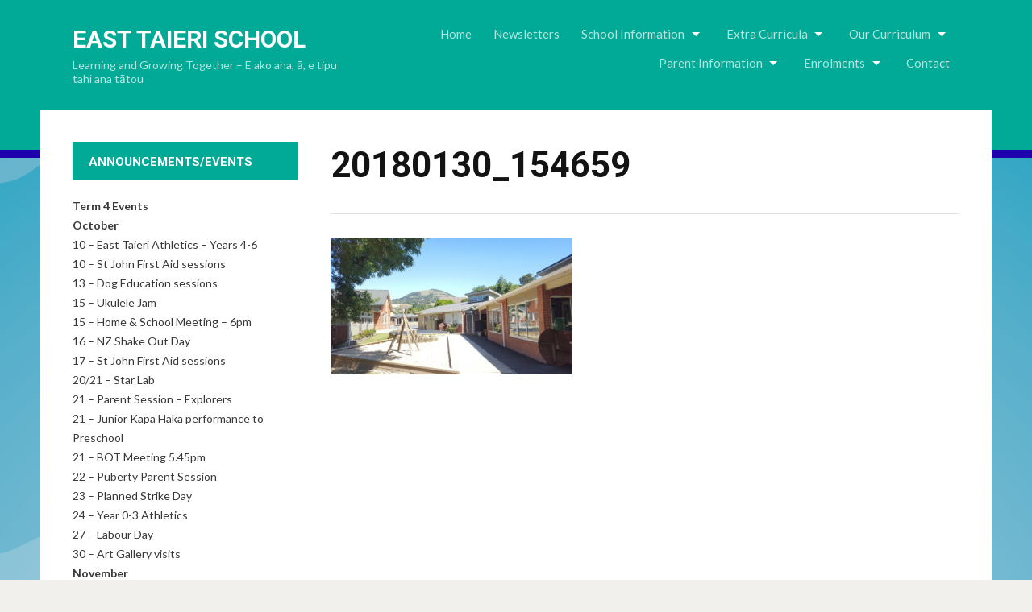

--- FILE ---
content_type: text/html; charset=UTF-8
request_url: https://easttaieri.school.nz/home/20180130_154659/
body_size: 6899
content:
<!DOCTYPE html>
<html lang="en-US">
<head>
<meta charset="UTF-8">
<meta http-equiv="X-UA-Compatible" content="IE=edge" />
<meta name="viewport" content="width=device-width, initial-scale=1">
<link rel="profile" href="http://gmpg.org/xfn/11">

<title>20180130_154659 &#8211; East Taieri School</title>
<meta name='robots' content='max-image-preview:large' />
<link rel='dns-prefetch' href='//fonts.googleapis.com' />
<link rel='dns-prefetch' href='//s.w.org' />
<link rel="alternate" type="application/rss+xml" title="East Taieri School &raquo; Feed" href="https://easttaieri.school.nz/feed/" />
<link rel="alternate" type="application/rss+xml" title="East Taieri School &raquo; Comments Feed" href="https://easttaieri.school.nz/comments/feed/" />
		<script type="text/javascript">
			window._wpemojiSettings = {"baseUrl":"https:\/\/s.w.org\/images\/core\/emoji\/13.0.1\/72x72\/","ext":".png","svgUrl":"https:\/\/s.w.org\/images\/core\/emoji\/13.0.1\/svg\/","svgExt":".svg","source":{"concatemoji":"https:\/\/easttaieri.school.nz\/wp-includes\/js\/wp-emoji-release.min.js?ver=5.7.14"}};
			!function(e,a,t){var n,r,o,i=a.createElement("canvas"),p=i.getContext&&i.getContext("2d");function s(e,t){var a=String.fromCharCode;p.clearRect(0,0,i.width,i.height),p.fillText(a.apply(this,e),0,0);e=i.toDataURL();return p.clearRect(0,0,i.width,i.height),p.fillText(a.apply(this,t),0,0),e===i.toDataURL()}function c(e){var t=a.createElement("script");t.src=e,t.defer=t.type="text/javascript",a.getElementsByTagName("head")[0].appendChild(t)}for(o=Array("flag","emoji"),t.supports={everything:!0,everythingExceptFlag:!0},r=0;r<o.length;r++)t.supports[o[r]]=function(e){if(!p||!p.fillText)return!1;switch(p.textBaseline="top",p.font="600 32px Arial",e){case"flag":return s([127987,65039,8205,9895,65039],[127987,65039,8203,9895,65039])?!1:!s([55356,56826,55356,56819],[55356,56826,8203,55356,56819])&&!s([55356,57332,56128,56423,56128,56418,56128,56421,56128,56430,56128,56423,56128,56447],[55356,57332,8203,56128,56423,8203,56128,56418,8203,56128,56421,8203,56128,56430,8203,56128,56423,8203,56128,56447]);case"emoji":return!s([55357,56424,8205,55356,57212],[55357,56424,8203,55356,57212])}return!1}(o[r]),t.supports.everything=t.supports.everything&&t.supports[o[r]],"flag"!==o[r]&&(t.supports.everythingExceptFlag=t.supports.everythingExceptFlag&&t.supports[o[r]]);t.supports.everythingExceptFlag=t.supports.everythingExceptFlag&&!t.supports.flag,t.DOMReady=!1,t.readyCallback=function(){t.DOMReady=!0},t.supports.everything||(n=function(){t.readyCallback()},a.addEventListener?(a.addEventListener("DOMContentLoaded",n,!1),e.addEventListener("load",n,!1)):(e.attachEvent("onload",n),a.attachEvent("onreadystatechange",function(){"complete"===a.readyState&&t.readyCallback()})),(n=t.source||{}).concatemoji?c(n.concatemoji):n.wpemoji&&n.twemoji&&(c(n.twemoji),c(n.wpemoji)))}(window,document,window._wpemojiSettings);
		</script>
		<style type="text/css">
img.wp-smiley,
img.emoji {
	display: inline !important;
	border: none !important;
	box-shadow: none !important;
	height: 1em !important;
	width: 1em !important;
	margin: 0 .07em !important;
	vertical-align: -0.1em !important;
	background: none !important;
	padding: 0 !important;
}
</style>
	<link rel='stylesheet' id='wp-block-library-css'  href='https://easttaieri.school.nz/wp-includes/css/dist/block-library/style.min.css?ver=5.7.14' type='text/css' media='all' />
<link rel='stylesheet' id='contact-form-7-css'  href='https://easttaieri.school.nz/wp-content/plugins/contact-form-7/includes/css/styles.css?ver=5.4.1' type='text/css' media='all' />
<link rel='stylesheet' id='edupress-style-css'  href='https://easttaieri.school.nz/wp-content/themes/edupress/style.css?ver=5.7.14' type='text/css' media='all' />
<style id='edupress-style-inline-css' type='text/css'>

		/* Custom Header Background Color */
		.site-header {
			background-color: #00aa96;
		}
	

		/* Custom Footer Border Color */
		.site-header {
			border-color: #1f00ad;
		}
	

		/* Custom Widget Title Background Color */
		#site-main .widget-title, 
		.comments-area .comments-title {
			background-color: #00aa96;
		}
	

		/* Custom Menu Widget Title Background Color */
		#site-aside .widget_nav_menu .widget-title {
			background-color: #00aa96;
		}
	
</style>
<link rel='stylesheet' id='edupress-webfonts-css'  href='//fonts.googleapis.com/css?family=Lato%3A400%2C400i%2C700%2C700i%7CRoboto%3A400%2C700&#038;subset=latin%2Clatin-ext' type='text/css' media='all' />
<script type='text/javascript' src='https://easttaieri.school.nz/wp-includes/js/jquery/jquery.min.js?ver=3.5.1' id='jquery-core-js'></script>
<script type='text/javascript' src='https://easttaieri.school.nz/wp-includes/js/jquery/jquery-migrate.min.js?ver=3.3.2' id='jquery-migrate-js'></script>
<script type='text/javascript' src='https://easttaieri.school.nz/wp-content/themes/edupress/js/jquery.slicknav.min.js' id='jquery-slicknav-js'></script>
<script type='text/javascript' src='https://easttaieri.school.nz/wp-content/themes/edupress/js/superfish.min.js' id='jquery-superfish-js'></script>
<script type='text/javascript' src='https://easttaieri.school.nz/wp-content/themes/edupress/js/jquery.flexslider.js' id='jquery-flexslider-js'></script>
<link rel="https://api.w.org/" href="https://easttaieri.school.nz/wp-json/" /><link rel="alternate" type="application/json" href="https://easttaieri.school.nz/wp-json/wp/v2/media/2327" /><link rel="EditURI" type="application/rsd+xml" title="RSD" href="https://easttaieri.school.nz/xmlrpc.php?rsd" />
<link rel="wlwmanifest" type="application/wlwmanifest+xml" href="https://easttaieri.school.nz/wp-includes/wlwmanifest.xml" /> 
<meta name="generator" content="WordPress 5.7.14" />
<link rel='shortlink' href='https://easttaieri.school.nz/?p=2327' />
<link rel="alternate" type="application/json+oembed" href="https://easttaieri.school.nz/wp-json/oembed/1.0/embed?url=https%3A%2F%2Feasttaieri.school.nz%2Fhome%2F20180130_154659%2F" />
<link rel="alternate" type="text/xml+oembed" href="https://easttaieri.school.nz/wp-json/oembed/1.0/embed?url=https%3A%2F%2Feasttaieri.school.nz%2Fhome%2F20180130_154659%2F&#038;format=xml" />
<style type="text/css" id="custom-background-css">
body.custom-background { background-image: url("https://easttaieri.school.nz/wp-content/uploads/2011/08/EastTaieri_School_Vision_Illustration_f2.jpg"); background-position: left top; background-size: cover; background-repeat: no-repeat; background-attachment: fixed; }
</style>
	<link rel="icon" href="https://easttaieri.school.nz/wp-content/uploads/2011/08/cropped-School-Logo-2-32x32.jpg" sizes="32x32" />
<link rel="icon" href="https://easttaieri.school.nz/wp-content/uploads/2011/08/cropped-School-Logo-2-192x192.jpg" sizes="192x192" />
<link rel="apple-touch-icon" href="https://easttaieri.school.nz/wp-content/uploads/2011/08/cropped-School-Logo-2-180x180.jpg" />
<meta name="msapplication-TileImage" content="https://easttaieri.school.nz/wp-content/uploads/2011/08/cropped-School-Logo-2-270x270.jpg" />
</head>

<body class="attachment attachment-template-default attachmentid-2327 attachment-jpeg custom-background comments-closed page-header-default page-sidebar-left">


<div id="container">

	<a class="skip-link screen-reader-text" href="#site-main">Skip to content</a>
	<header class="site-header clearfix" role="banner">
	
		<div class="wrapper wrapper-header clearfix">

			<div id="site-header-main">
			
				<div class="site-branding clearfix">
										<p class="site-title"><a href="https://easttaieri.school.nz/" rel="home">East Taieri School</a></p>
					<p class="site-description">Learning and Growing Together &#8211; E ako ana, ā, e tipu tahi ana tātou</p>
									</div><!-- .site-branding -->
	
			</div><!-- #site-header-main --><!-- ws fix

	        	        --><div id="site-header-navigation">
	
		        <div class="navbar-header">

					<div id="menu-main-slick" class="menu-header-container"><ul id="menu-slide-in" class="menu"><li id="menu-item-1952" class="menu-item menu-item-type-post_type menu-item-object-page menu-item-home menu-item-1952"><a href="https://easttaieri.school.nz/">Home</a></li>
<li id="menu-item-1970" class="menu-item menu-item-type-post_type menu-item-object-page menu-item-1970"><a href="https://easttaieri.school.nz/blog/newsletters/">Newsletters</a></li>
<li id="menu-item-1953" class="menu-item menu-item-type-post_type menu-item-object-page menu-item-has-children menu-item-1953"><a href="https://easttaieri.school.nz/schoolinformation/">School Information</a>
<ul class="sub-menu">
	<li id="menu-item-2221" class="menu-item menu-item-type-post_type menu-item-object-page menu-item-2221"><a href="https://easttaieri.school.nz/schoolinformation/about-us-and-history/">About Us and History</a></li>
	<li id="menu-item-2380" class="menu-item menu-item-type-post_type menu-item-object-page menu-item-2380"><a href="https://easttaieri.school.nz/schoolinformation/our-school/">Our School</a></li>
	<li id="menu-item-2092" class="menu-item menu-item-type-post_type menu-item-object-page menu-item-2092"><a href="https://easttaieri.school.nz/schoolinformation/vision-values-learnerqualities/">Vision, Values and Learner Qualities</a></li>
	<li id="menu-item-1954" class="menu-item menu-item-type-post_type menu-item-object-page menu-item-1954"><a href="https://easttaieri.school.nz/schoolinformation/staff/">Staff</a></li>
	<li id="menu-item-1956" class="menu-item menu-item-type-post_type menu-item-object-page menu-item-1956"><a href="https://easttaieri.school.nz/schoolinformation/location/">Location</a></li>
	<li id="menu-item-2573" class="menu-item menu-item-type-post_type menu-item-object-page menu-item-2573"><a href="https://easttaieri.school.nz/annual-financial-report/">Annual Implementation Plan &#038; Financial Reports</a></li>
	<li id="menu-item-1974" class="menu-item menu-item-type-post_type menu-item-object-page menu-item-1974"><a href="https://easttaieri.school.nz/schoolinformation/board-of-trustees/">Board of Trustees</a></li>
	<li id="menu-item-1976" class="menu-item menu-item-type-post_type menu-item-object-page menu-item-1976"><a href="https://easttaieri.school.nz/schoolinformation/home-and-school/">Home and School</a></li>
	<li id="menu-item-2412" class="menu-item menu-item-type-post_type menu-item-object-page menu-item-2412"><a href="https://easttaieri.school.nz/schoolinformation/ero-reports/">ERO Reports</a></li>
	<li id="menu-item-2454" class="menu-item menu-item-type-post_type menu-item-object-page menu-item-2454"><a href="https://easttaieri.school.nz/school-charter/">School Charter</a></li>
	<li id="menu-item-1967" class="menu-item menu-item-type-post_type menu-item-object-page menu-item-1967"><a href="https://easttaieri.school.nz/parent-information/zoning/">Zone</a></li>
</ul>
</li>
<li id="menu-item-3163" class="menu-item menu-item-type-post_type menu-item-object-page menu-item-has-children menu-item-3163"><a href="https://easttaieri.school.nz/extra-curricula/">Extra Curricula</a>
<ul class="sub-menu">
	<li id="menu-item-3280" class="menu-item menu-item-type-post_type menu-item-object-page menu-item-3280"><a href="https://easttaieri.school.nz/school-library/">School Library</a></li>
	<li id="menu-item-1968" class="menu-item menu-item-type-post_type menu-item-object-page menu-item-1968"><a href="https://easttaieri.school.nz/learning/gifted-and-talented/">Kiwiana (Gifted and Talented Programme)</a></li>
	<li id="menu-item-2275" class="menu-item menu-item-type-post_type menu-item-object-page menu-item-2275"><a href="https://easttaieri.school.nz/learning/enviroschools/">Enviroschools</a></li>
	<li id="menu-item-1958" class="menu-item menu-item-type-post_type menu-item-object-page menu-item-1958"><a href="https://easttaieri.school.nz/learning/discovery-time/">Discovery Time &#8211; Middle and Seniors</a></li>
	<li id="menu-item-3168" class="menu-item menu-item-type-post_type menu-item-object-page menu-item-3168"><a href="https://easttaieri.school.nz/funky-friday-juniors/">Funky Friday – Juniors</a></li>
	<li id="menu-item-2031" class="menu-item menu-item-type-post_type menu-item-object-page menu-item-2031"><a href="https://easttaieri.school.nz/learning/stars-on-stage/">Stars on Stage</a></li>
	<li id="menu-item-3773" class="menu-item menu-item-type-post_type menu-item-object-page menu-item-3773"><a href="https://easttaieri.school.nz/world-of-wearable-arts-2024/">World of Wearable Arts 2024</a></li>
</ul>
</li>
<li id="menu-item-1957" class="menu-item menu-item-type-post_type menu-item-object-page menu-item-has-children menu-item-1957"><a href="https://easttaieri.school.nz/learning/">Our Curriculum</a>
<ul class="sub-menu">
	<li id="menu-item-2947" class="menu-item menu-item-type-post_type menu-item-object-page menu-item-has-children menu-item-2947"><a href="https://easttaieri.school.nz/kia-kaha-te-reo-maori/">Kia Kaha Te Reo Māori</a>
	<ul class="sub-menu">
		<li id="menu-item-1962" class="menu-item menu-item-type-post_type menu-item-object-page menu-item-1962"><a href="https://easttaieri.school.nz/learning/kapa-haka/">Kapa Haka</a></li>
		<li id="menu-item-3205" class="menu-item menu-item-type-post_type menu-item-object-page menu-item-3205"><a href="https://easttaieri.school.nz/te-wairua-o-opotea-the-spirit-of-opotea/">Te Wairua</a></li>
	</ul>
</li>
	<li id="menu-item-2951" class="menu-item menu-item-type-post_type menu-item-object-page menu-item-2951"><a href="https://easttaieri.school.nz/dmic-developing-mathematical-inquiry-communities/">Mathematics</a></li>
	<li id="menu-item-3176" class="menu-item menu-item-type-post_type menu-item-object-page menu-item-has-children menu-item-3176"><a href="https://easttaieri.school.nz/literacy/">Literacy</a>
	<ul class="sub-menu">
		<li id="menu-item-3190" class="menu-item menu-item-type-post_type menu-item-object-page menu-item-3190"><a href="https://easttaieri.school.nz/bsla-better-start-literacy-approach/">BSLA (Better Start Literacy Approach)</a></li>
		<li id="menu-item-3197" class="menu-item menu-item-type-post_type menu-item-object-page menu-item-3197"><a href="https://easttaieri.school.nz/oral-language/">Oral Language</a></li>
	</ul>
</li>
	<li id="menu-item-3184" class="menu-item menu-item-type-post_type menu-item-object-page menu-item-3184"><a href="https://easttaieri.school.nz/inquiry/">Inquiry</a></li>
</ul>
</li>
<li id="menu-item-2239" class="menu-item menu-item-type-post_type menu-item-object-page menu-item-has-children menu-item-2239"><a href="https://easttaieri.school.nz/parent-information/">Parent Information</a>
<ul class="sub-menu">
	<li id="menu-item-3286" class="menu-item menu-item-type-post_type menu-item-object-page menu-item-3286"><a href="https://easttaieri.school.nz/hero/">HERO</a></li>
	<li id="menu-item-4130" class="menu-item menu-item-type-post_type menu-item-object-page menu-item-4130"><a href="https://easttaieri.school.nz/policies-procedures/">Policies &#038; Procedures</a></li>
	<li id="menu-item-3265" class="menu-item menu-item-type-post_type menu-item-object-page menu-item-3265"><a href="https://easttaieri.school.nz/anxiety/">Anxiety</a></li>
	<li id="menu-item-1977" class="menu-item menu-item-type-post_type menu-item-object-page menu-item-1977"><a href="https://easttaieri.school.nz/parent-information/sports-information/">Sports Information</a></li>
	<li id="menu-item-2560" class="menu-item menu-item-type-post_type menu-item-object-page menu-item-2560"><a href="https://easttaieri.school.nz/parent-information-presentations/">Parent Information Presentations</a></li>
	<li id="menu-item-2516" class="menu-item menu-item-type-post_type menu-item-object-page menu-item-2516"><a href="https://easttaieri.school.nz/parent-information/communication-with-whanau/">Communication with Whanau</a></li>
	<li id="menu-item-2077" class="menu-item menu-item-type-post_type menu-item-object-page menu-item-2077"><a href="https://easttaieri.school.nz/parent-information/term-dates/">Term Dates</a></li>
	<li id="menu-item-1975" class="menu-item menu-item-type-post_type menu-item-object-page menu-item-1975"><a href="https://easttaieri.school.nz/parent-information/before-after-school-care/">Kelly Club-Before &#038; After School Care</a></li>
	<li id="menu-item-1965" class="menu-item menu-item-type-post_type menu-item-object-page menu-item-1965"><a href="https://easttaieri.school.nz/parent-information/school-uniform/">School Uniform and 2nd Hand Uniform Shop</a></li>
	<li id="menu-item-1973" class="menu-item menu-item-type-post_type menu-item-object-page menu-item-1973"><a href="https://easttaieri.school.nz/blog/general/">General</a></li>
	<li id="menu-item-1964" class="menu-item menu-item-type-post_type menu-item-object-page menu-item-1964"><a href="https://easttaieri.school.nz/parent-information/school-travel-plan/">School Travel Plan</a></li>
</ul>
</li>
<li id="menu-item-1972" class="menu-item menu-item-type-post_type menu-item-object-page menu-item-has-children menu-item-1972"><a href="https://easttaieri.school.nz/blog/enrolments/">Enrolments</a>
<ul class="sub-menu">
	<li id="menu-item-3242" class="menu-item menu-item-type-post_type menu-item-object-page menu-item-3242"><a href="https://easttaieri.school.nz/enrolling-your-children/">Enrolling Your Children</a></li>
	<li id="menu-item-3614" class="menu-item menu-item-type-post_type menu-item-object-page menu-item-has-children menu-item-3614"><a href="https://easttaieri.school.nz/blog/enrolments/starting-school-at-east-taieri/">Starting School at East Taieri</a>
	<ul class="sub-menu">
		<li id="menu-item-3632" class="menu-item menu-item-type-post_type menu-item-object-page menu-item-3632"><a href="https://easttaieri.school.nz/junior-staff/">Junior Staff</a></li>
		<li id="menu-item-3637" class="menu-item menu-item-type-post_type menu-item-object-page menu-item-3637"><a href="https://easttaieri.school.nz/communication/">Communication</a></li>
		<li id="menu-item-3641" class="menu-item menu-item-type-post_type menu-item-object-page menu-item-3641"><a href="https://easttaieri.school.nz/explorers-school-visits/">Explorers / School Visits</a></li>
		<li id="menu-item-3645" class="menu-item menu-item-type-post_type menu-item-object-page menu-item-3645"><a href="https://easttaieri.school.nz/what-does-my-child-need/">What Does My Child Need?</a></li>
		<li id="menu-item-3649" class="menu-item menu-item-type-post_type menu-item-object-page menu-item-3649"><a href="https://easttaieri.school.nz/ready-for-school/">Ready for School</a></li>
		<li id="menu-item-3654" class="menu-item menu-item-type-post_type menu-item-object-page menu-item-3654"><a href="https://easttaieri.school.nz/supporting-children-with-their-learning/">Supporting Children with Their Learning</a></li>
		<li id="menu-item-3658" class="menu-item menu-item-type-post_type menu-item-object-page menu-item-3658"><a href="https://easttaieri.school.nz/funky-friday-d-i-p-time/">Funky Friday / D.I.P Time</a></li>
	</ul>
</li>
</ul>
</li>
<li id="menu-item-1980" class="menu-item menu-item-type-post_type menu-item-object-page menu-item-1980"><a href="https://easttaieri.school.nz/contact/">Contact</a></li>
</ul></div>
		        </div><!-- .navbar-header -->
		
				<nav id="menu-main" role="navigation">
					<ul id="menu-main-menu" class="navbar-nav dropdown sf-menu clearfix"><li class="menu-item menu-item-type-post_type menu-item-object-page menu-item-home menu-item-1952"><a href="https://easttaieri.school.nz/">Home</a></li>
<li class="menu-item menu-item-type-post_type menu-item-object-page menu-item-1970"><a href="https://easttaieri.school.nz/blog/newsletters/">Newsletters</a></li>
<li class="menu-item menu-item-type-post_type menu-item-object-page menu-item-has-children menu-item-1953"><a href="https://easttaieri.school.nz/schoolinformation/">School Information</a>
<ul class="sub-menu">
	<li class="menu-item menu-item-type-post_type menu-item-object-page menu-item-2221"><a href="https://easttaieri.school.nz/schoolinformation/about-us-and-history/">About Us and History</a></li>
	<li class="menu-item menu-item-type-post_type menu-item-object-page menu-item-2380"><a href="https://easttaieri.school.nz/schoolinformation/our-school/">Our School</a></li>
	<li class="menu-item menu-item-type-post_type menu-item-object-page menu-item-2092"><a href="https://easttaieri.school.nz/schoolinformation/vision-values-learnerqualities/">Vision, Values and Learner Qualities</a></li>
	<li class="menu-item menu-item-type-post_type menu-item-object-page menu-item-1954"><a href="https://easttaieri.school.nz/schoolinformation/staff/">Staff</a></li>
	<li class="menu-item menu-item-type-post_type menu-item-object-page menu-item-1956"><a href="https://easttaieri.school.nz/schoolinformation/location/">Location</a></li>
	<li class="menu-item menu-item-type-post_type menu-item-object-page menu-item-2573"><a href="https://easttaieri.school.nz/annual-financial-report/">Annual Implementation Plan &#038; Financial Reports</a></li>
	<li class="menu-item menu-item-type-post_type menu-item-object-page menu-item-1974"><a href="https://easttaieri.school.nz/schoolinformation/board-of-trustees/">Board of Trustees</a></li>
	<li class="menu-item menu-item-type-post_type menu-item-object-page menu-item-1976"><a href="https://easttaieri.school.nz/schoolinformation/home-and-school/">Home and School</a></li>
	<li class="menu-item menu-item-type-post_type menu-item-object-page menu-item-2412"><a href="https://easttaieri.school.nz/schoolinformation/ero-reports/">ERO Reports</a></li>
	<li class="menu-item menu-item-type-post_type menu-item-object-page menu-item-2454"><a href="https://easttaieri.school.nz/school-charter/">School Charter</a></li>
	<li class="menu-item menu-item-type-post_type menu-item-object-page menu-item-1967"><a href="https://easttaieri.school.nz/parent-information/zoning/">Zone</a></li>
</ul>
</li>
<li class="menu-item menu-item-type-post_type menu-item-object-page menu-item-has-children menu-item-3163"><a href="https://easttaieri.school.nz/extra-curricula/">Extra Curricula</a>
<ul class="sub-menu">
	<li class="menu-item menu-item-type-post_type menu-item-object-page menu-item-3280"><a href="https://easttaieri.school.nz/school-library/">School Library</a></li>
	<li class="menu-item menu-item-type-post_type menu-item-object-page menu-item-1968"><a href="https://easttaieri.school.nz/learning/gifted-and-talented/">Kiwiana (Gifted and Talented Programme)</a></li>
	<li class="menu-item menu-item-type-post_type menu-item-object-page menu-item-2275"><a href="https://easttaieri.school.nz/learning/enviroschools/">Enviroschools</a></li>
	<li class="menu-item menu-item-type-post_type menu-item-object-page menu-item-1958"><a href="https://easttaieri.school.nz/learning/discovery-time/">Discovery Time &#8211; Middle and Seniors</a></li>
	<li class="menu-item menu-item-type-post_type menu-item-object-page menu-item-3168"><a href="https://easttaieri.school.nz/funky-friday-juniors/">Funky Friday – Juniors</a></li>
	<li class="menu-item menu-item-type-post_type menu-item-object-page menu-item-2031"><a href="https://easttaieri.school.nz/learning/stars-on-stage/">Stars on Stage</a></li>
	<li class="menu-item menu-item-type-post_type menu-item-object-page menu-item-3773"><a href="https://easttaieri.school.nz/world-of-wearable-arts-2024/">World of Wearable Arts 2024</a></li>
</ul>
</li>
<li class="menu-item menu-item-type-post_type menu-item-object-page menu-item-has-children menu-item-1957"><a href="https://easttaieri.school.nz/learning/">Our Curriculum</a>
<ul class="sub-menu">
	<li class="menu-item menu-item-type-post_type menu-item-object-page menu-item-has-children menu-item-2947"><a href="https://easttaieri.school.nz/kia-kaha-te-reo-maori/">Kia Kaha Te Reo Māori</a>
	<ul class="sub-menu">
		<li class="menu-item menu-item-type-post_type menu-item-object-page menu-item-1962"><a href="https://easttaieri.school.nz/learning/kapa-haka/">Kapa Haka</a></li>
		<li class="menu-item menu-item-type-post_type menu-item-object-page menu-item-3205"><a href="https://easttaieri.school.nz/te-wairua-o-opotea-the-spirit-of-opotea/">Te Wairua</a></li>
	</ul>
</li>
	<li class="menu-item menu-item-type-post_type menu-item-object-page menu-item-2951"><a href="https://easttaieri.school.nz/dmic-developing-mathematical-inquiry-communities/">Mathematics</a></li>
	<li class="menu-item menu-item-type-post_type menu-item-object-page menu-item-has-children menu-item-3176"><a href="https://easttaieri.school.nz/literacy/">Literacy</a>
	<ul class="sub-menu">
		<li class="menu-item menu-item-type-post_type menu-item-object-page menu-item-3190"><a href="https://easttaieri.school.nz/bsla-better-start-literacy-approach/">BSLA (Better Start Literacy Approach)</a></li>
		<li class="menu-item menu-item-type-post_type menu-item-object-page menu-item-3197"><a href="https://easttaieri.school.nz/oral-language/">Oral Language</a></li>
	</ul>
</li>
	<li class="menu-item menu-item-type-post_type menu-item-object-page menu-item-3184"><a href="https://easttaieri.school.nz/inquiry/">Inquiry</a></li>
</ul>
</li>
<li class="menu-item menu-item-type-post_type menu-item-object-page menu-item-has-children menu-item-2239"><a href="https://easttaieri.school.nz/parent-information/">Parent Information</a>
<ul class="sub-menu">
	<li class="menu-item menu-item-type-post_type menu-item-object-page menu-item-3286"><a href="https://easttaieri.school.nz/hero/">HERO</a></li>
	<li class="menu-item menu-item-type-post_type menu-item-object-page menu-item-4130"><a href="https://easttaieri.school.nz/policies-procedures/">Policies &#038; Procedures</a></li>
	<li class="menu-item menu-item-type-post_type menu-item-object-page menu-item-3265"><a href="https://easttaieri.school.nz/anxiety/">Anxiety</a></li>
	<li class="menu-item menu-item-type-post_type menu-item-object-page menu-item-1977"><a href="https://easttaieri.school.nz/parent-information/sports-information/">Sports Information</a></li>
	<li class="menu-item menu-item-type-post_type menu-item-object-page menu-item-2560"><a href="https://easttaieri.school.nz/parent-information-presentations/">Parent Information Presentations</a></li>
	<li class="menu-item menu-item-type-post_type menu-item-object-page menu-item-2516"><a href="https://easttaieri.school.nz/parent-information/communication-with-whanau/">Communication with Whanau</a></li>
	<li class="menu-item menu-item-type-post_type menu-item-object-page menu-item-2077"><a href="https://easttaieri.school.nz/parent-information/term-dates/">Term Dates</a></li>
	<li class="menu-item menu-item-type-post_type menu-item-object-page menu-item-1975"><a href="https://easttaieri.school.nz/parent-information/before-after-school-care/">Kelly Club-Before &#038; After School Care</a></li>
	<li class="menu-item menu-item-type-post_type menu-item-object-page menu-item-1965"><a href="https://easttaieri.school.nz/parent-information/school-uniform/">School Uniform and 2nd Hand Uniform Shop</a></li>
	<li class="menu-item menu-item-type-post_type menu-item-object-page menu-item-1973"><a href="https://easttaieri.school.nz/blog/general/">General</a></li>
	<li class="menu-item menu-item-type-post_type menu-item-object-page menu-item-1964"><a href="https://easttaieri.school.nz/parent-information/school-travel-plan/">School Travel Plan</a></li>
</ul>
</li>
<li class="menu-item menu-item-type-post_type menu-item-object-page menu-item-has-children menu-item-1972"><a href="https://easttaieri.school.nz/blog/enrolments/">Enrolments</a>
<ul class="sub-menu">
	<li class="menu-item menu-item-type-post_type menu-item-object-page menu-item-3242"><a href="https://easttaieri.school.nz/enrolling-your-children/">Enrolling Your Children</a></li>
	<li class="menu-item menu-item-type-post_type menu-item-object-page menu-item-has-children menu-item-3614"><a href="https://easttaieri.school.nz/blog/enrolments/starting-school-at-east-taieri/">Starting School at East Taieri</a>
	<ul class="sub-menu">
		<li class="menu-item menu-item-type-post_type menu-item-object-page menu-item-3632"><a href="https://easttaieri.school.nz/junior-staff/">Junior Staff</a></li>
		<li class="menu-item menu-item-type-post_type menu-item-object-page menu-item-3637"><a href="https://easttaieri.school.nz/communication/">Communication</a></li>
		<li class="menu-item menu-item-type-post_type menu-item-object-page menu-item-3641"><a href="https://easttaieri.school.nz/explorers-school-visits/">Explorers / School Visits</a></li>
		<li class="menu-item menu-item-type-post_type menu-item-object-page menu-item-3645"><a href="https://easttaieri.school.nz/what-does-my-child-need/">What Does My Child Need?</a></li>
		<li class="menu-item menu-item-type-post_type menu-item-object-page menu-item-3649"><a href="https://easttaieri.school.nz/ready-for-school/">Ready for School</a></li>
		<li class="menu-item menu-item-type-post_type menu-item-object-page menu-item-3654"><a href="https://easttaieri.school.nz/supporting-children-with-their-learning/">Supporting Children with Their Learning</a></li>
		<li class="menu-item menu-item-type-post_type menu-item-object-page menu-item-3658"><a href="https://easttaieri.school.nz/funky-friday-d-i-p-time/">Funky Friday / D.I.P Time</a></li>
	</ul>
</li>
</ul>
</li>
<li class="menu-item menu-item-type-post_type menu-item-object-page menu-item-1980"><a href="https://easttaieri.school.nz/contact/">Contact</a></li>
</ul>				</nav><!-- #menu-main -->
			
			</div><!-- #site-header-navigation -->
						
		</div><!-- .wrapper .wrapper-header .clearfix -->

	</header><!-- .site-header -->
	<div id="site-main" class="content-home">

		<div class="wrapper wrapper-main clearfix">
		
			<div class="wrapper-frame clearfix">
			
				<main id="site-content" class="site-main" role="main">
				
										
					<div class="site-content-wrapper clearfix">
	
						
						
<article id="post-2327" class="post-2327 attachment type-attachment status-inherit hentry">

	<header class="ilovewp-page-intro ilovewp-page-inner">
		<h1 class="title-page">20180130_154659</h1>
	</header><!-- .ilovewp-page-intro -->

	<div class="post-single clearfix">

		<p class="attachment"><a href='https://easttaieri.school.nz/wp-content/uploads/2011/08/20180130_154659.jpg'><img width="300" height="169" src="https://easttaieri.school.nz/wp-content/uploads/2011/08/20180130_154659-300x169.jpg" class="attachment-medium size-medium" alt="" loading="lazy" srcset="https://easttaieri.school.nz/wp-content/uploads/2011/08/20180130_154659-300x169.jpg 300w, https://easttaieri.school.nz/wp-content/uploads/2011/08/20180130_154659-768x432.jpg 768w, https://easttaieri.school.nz/wp-content/uploads/2011/08/20180130_154659-1024x576.jpg 1024w" sizes="(max-width: 300px) 100vw, 300px" /></a></p>

		
	</div><!-- .post-single -->

</article><!-- #post-2327 -->						
												
					</div><!-- .site-content-wrapper .clearfix -->
					
									
				</main><!-- #site-content -->
				
				
<aside id="site-aside" role="complementary">

	<div class="site-aside-wrapper clearfix">
	
		<div id="text-10" class="widget widget_text"><p class="widget-title">ANNOUNCEMENTS/EVENTS</p>			<div class="textwidget"><p><strong>Term 4 Events</strong></p>
<p><strong>October</strong></p>
<p>10 &#8211; East Taieri Athletics &#8211; Years 4-6</p>
<p>10 &#8211; St John First Aid sessions</p>
<p>13 &#8211; Dog Education sessions</p>
<p>15 &#8211; Ukulele Jam</p>
<p>15 &#8211; Home &amp; School Meeting &#8211; 6pm</p>
<p>16 &#8211; NZ Shake Out Day</p>
<p>17 &#8211; St John First Aid sessions</p>
<p>20/21 &#8211; Star Lab</p>
<p>21 &#8211; Parent Session &#8211; Explorers</p>
<p>21 &#8211; Junior Kapa Haka performance to Preschool</p>
<p>21 &#8211; BOT Meeting 5.45pm</p>
<p>22 &#8211; Puberty Parent Session</p>
<p>23 &#8211; Planned Strike Day</p>
<p>24 &#8211; Year 0-3 Athletics</p>
<p>27 &#8211; Labour Day</p>
<p>30 &#8211; Art Gallery visits</p>
<p><strong>November</strong></p>
<p>5 &#8211; Science Roadshow</p>
<p>5 &#8211; Dunedin Symphony Orchestra Performance</p>
<p>11 &#8211; Otago Athletics</p>
<p>19 &#8211; Last Explorers&#8217; session</p>
<p>13 &#8211; Art Gallery Visit</p>
<p>14 &#8211; Art Gallery Visit</p>
<p>17 &#8211; Kiwi Golf sessions</p>
<p>18 &#8211; Kiwi Golf sessions</p>
<p>20- Art Gallery Visit</p>
<p>20 &#8211; Talent Quest auditions start</p>
<p>24 &#8211; Kiwi Golf sessions</p>
<p>26 &#8211; Whole School Tramp &#8211; Saddle Hill</p>
<p>28 &#8211; Orange Parade &#8211; for Year 6 Road Patrollers</p>
<p><strong>December</strong></p>
<p>3 &#8211; Year 6 Rafting</p>
<p>4 &#8211; Year 6 Leavers&#8217; evening</p>
<p>5 &#8211; Talent Quest 1pm</p>
<p>1 &#8211; 16 &#8211; Carol Service Practices</p>
<p>9 &#8211; Helpers&#8217; Morning Tea</p>
<p>12 &#8211; Reports open to parents</p>
<p>16 &#8211; Senior Carol Service &#8211; evening performance</p>
<p>17- Junior/Middle Carol Services</p>
<p>18 &#8211; Last Day of term &#8211; finish lunchtime</p>
</div>
		</div><div id="text-7" class="widget widget_text"><p class="widget-title">VISION</p>			<div class="textwidget"><p><span style="font-weight: 400;">At East Taieri School we Empower, Inspire and Care as we Learn and Grow Together.</span></p>
</div>
		</div><div id="nav_menu-7" class="widget widget_nav_menu"><p class="widget-title">SITE QUICK LINKS</p><div class="menu-quick-links-container"><ul id="menu-quick-links" class="menu"><li id="menu-item-2076" class="menu-item menu-item-type-post_type menu-item-object-page menu-item-2076"><a href="https://easttaieri.school.nz/parent-information/term-dates/">Term Dates</a></li>
<li id="menu-item-1930" class="menu-item menu-item-type-post_type menu-item-object-page menu-item-1930"><a href="https://easttaieri.school.nz/parent-information/zoning/">Zone</a></li>
<li id="menu-item-2233" class="menu-item menu-item-type-post_type menu-item-object-page menu-item-2233"><a href="https://easttaieri.school.nz/parent-information/">Parent Information</a></li>
<li id="menu-item-1940" class="menu-item menu-item-type-post_type menu-item-object-page menu-item-1940"><a href="https://easttaieri.school.nz/blog/enrolments/">Enrolments</a></li>
<li id="menu-item-2453" class="menu-item menu-item-type-post_type menu-item-object-page menu-item-2453"><a href="https://easttaieri.school.nz/school-charter/">School Charter</a></li>
<li id="menu-item-1943" class="menu-item menu-item-type-post_type menu-item-object-page menu-item-1943"><a href="https://easttaieri.school.nz/parent-information/before-after-school-care/">Kelly Club-Before &#038; After School Care</a></li>
<li id="menu-item-2572" class="menu-item menu-item-type-post_type menu-item-object-page menu-item-2572"><a href="https://easttaieri.school.nz/annual-financial-report/">Annual Implementation Plan &#038; Financial Reports</a></li>
<li id="menu-item-1928" class="menu-item menu-item-type-post_type menu-item-object-page menu-item-1928"><a href="https://easttaieri.school.nz/parent-information/school-uniform/">School Uniform and 2nd Hand Uniform Shop</a></li>
<li id="menu-item-1946" class="menu-item menu-item-type-post_type menu-item-object-page menu-item-1946"><a href="https://easttaieri.school.nz/parent-information/sports-information/">Sports Information</a></li>
<li id="menu-item-1951" class="menu-item menu-item-type-post_type menu-item-object-page menu-item-1951"><a href="https://easttaieri.school.nz/contact/">Contact</a></li>
<li id="menu-item-2946" class="menu-item menu-item-type-post_type menu-item-object-page menu-item-2946"><a href="https://easttaieri.school.nz/kia-kaha-te-reo-maori/">Kia Kaha Te Reo Māori</a></li>
<li id="menu-item-2950" class="menu-item menu-item-type-post_type menu-item-object-page menu-item-2950"><a href="https://easttaieri.school.nz/dmic-developing-mathematical-inquiry-communities/">Mathematics</a></li>
<li id="menu-item-3162" class="menu-item menu-item-type-post_type menu-item-object-page menu-item-3162"><a href="https://easttaieri.school.nz/extra-curricula/">Extra Curricula</a></li>
<li id="menu-item-3167" class="menu-item menu-item-type-post_type menu-item-object-page menu-item-3167"><a href="https://easttaieri.school.nz/funky-friday-juniors/">Funky Friday &#8211; Juniors</a></li>
<li id="menu-item-3175" class="menu-item menu-item-type-post_type menu-item-object-page menu-item-3175"><a href="https://easttaieri.school.nz/literacy/">Literacy</a></li>
<li id="menu-item-3183" class="menu-item menu-item-type-post_type menu-item-object-page menu-item-3183"><a href="https://easttaieri.school.nz/inquiry/">Inquiry</a></li>
<li id="menu-item-3189" class="menu-item menu-item-type-post_type menu-item-object-page menu-item-3189"><a href="https://easttaieri.school.nz/bsla-better-start-literacy-approach/">BSLA (Better Start Literacy Approach)</a></li>
<li id="menu-item-3196" class="menu-item menu-item-type-post_type menu-item-object-page menu-item-3196"><a href="https://easttaieri.school.nz/oral-language/">Oral Language</a></li>
<li id="menu-item-3631" class="menu-item menu-item-type-post_type menu-item-object-page menu-item-3631"><a href="https://easttaieri.school.nz/junior-staff/">Junior Staff</a></li>
<li id="menu-item-3204" class="menu-item menu-item-type-post_type menu-item-object-page menu-item-3204"><a href="https://easttaieri.school.nz/te-wairua-o-opotea-the-spirit-of-opotea/">Te Wairua &#8211; The Spirit</a></li>
<li id="menu-item-3636" class="menu-item menu-item-type-post_type menu-item-object-page menu-item-3636"><a href="https://easttaieri.school.nz/communication/">Communication</a></li>
<li id="menu-item-3241" class="menu-item menu-item-type-post_type menu-item-object-page menu-item-3241"><a href="https://easttaieri.school.nz/enrolling-your-children/">Enrolling Your Children</a></li>
<li id="menu-item-3640" class="menu-item menu-item-type-post_type menu-item-object-page menu-item-3640"><a href="https://easttaieri.school.nz/explorers-school-visits/">Explorers / School Visits</a></li>
<li id="menu-item-3644" class="menu-item menu-item-type-post_type menu-item-object-page menu-item-3644"><a href="https://easttaieri.school.nz/what-does-my-child-need/">What Does My Child Need?</a></li>
<li id="menu-item-3279" class="menu-item menu-item-type-post_type menu-item-object-page menu-item-3279"><a href="https://easttaieri.school.nz/school-library/">School Library</a></li>
<li id="menu-item-3648" class="menu-item menu-item-type-post_type menu-item-object-page menu-item-3648"><a href="https://easttaieri.school.nz/ready-for-school/">Ready for School</a></li>
<li id="menu-item-3285" class="menu-item menu-item-type-post_type menu-item-object-page menu-item-3285"><a href="https://easttaieri.school.nz/hero/">HERO</a></li>
<li id="menu-item-3653" class="menu-item menu-item-type-post_type menu-item-object-page menu-item-3653"><a href="https://easttaieri.school.nz/supporting-children-with-their-learning/">Supporting Children with Their Learning</a></li>
<li id="menu-item-3657" class="menu-item menu-item-type-post_type menu-item-object-page menu-item-3657"><a href="https://easttaieri.school.nz/funky-friday-d-i-p-time/">Funky Friday / D.I.P Time</a></li>
<li id="menu-item-3772" class="menu-item menu-item-type-post_type menu-item-object-page menu-item-3772"><a href="https://easttaieri.school.nz/world-of-wearable-arts-2024/">World of Wearable Arts 2024</a></li>
<li id="menu-item-4129" class="menu-item menu-item-type-post_type menu-item-object-page menu-item-4129"><a href="https://easttaieri.school.nz/policies-procedures/">Policies &#038; Procedures</a></li>
</ul></div></div><div id="text-12" class="widget widget_text"><p class="widget-title">CONTACT</p>			<div class="textwidget"><p>Address: 11 Cemetery Road, Mosgiel, Dunedin 9024</p>
<p>Ph: 03 4896737</p>
<p>Email: etaieri@east-taieri.school.nz</p>
</div>
		</div><div id="media_image-3" class="widget widget_media_image"><img width="300" height="140" src="https://easttaieri.school.nz/wp-content/uploads/2011/08/cropped-cropped-School-Logo-3-300x140.jpg" class="image wp-image-2153  attachment-medium size-medium" alt="" loading="lazy" style="max-width: 100%; height: auto;" srcset="https://easttaieri.school.nz/wp-content/uploads/2011/08/cropped-cropped-School-Logo-3-300x140.jpg 300w, https://easttaieri.school.nz/wp-content/uploads/2011/08/cropped-cropped-School-Logo-3.jpg 738w" sizes="(max-width: 300px) 100vw, 300px" /></div>		
	</div><!-- .site-aside-wrapper .clearfix -->

</aside><!-- #site-aside -->			
			</div><!-- .wrapper-frame -->
		
		</div><!-- .wrapper .wrapper-main -->

	</div><!-- #site-main -->


	<footer class="site-footer" role="contentinfo">
	
				
		<div class="wrapper wrapper-copy">
			<p class="copy">Copyright &copy; 2026 East Taieri School. All Rights Reserved. </p>
			<p class="copy-ilovewp"><span class="theme-credit">Theme by<a href="https://www.ilovewp.com/" rel="nofollow external designer noopener" class="footer-logo-ilovewp"><img src="https://easttaieri.school.nz/wp-content/themes/edupress/images/ilovewp-logo-white.png" width="51" height="11" alt="Education WordPress Theme" /></a></span></p>
		</div><!-- .wrapper .wrapper-copy -->
	
	</footer><!-- .site-footer -->

</div><!-- end #container -->

<script type='text/javascript' src='https://easttaieri.school.nz/wp-includes/js/dist/vendor/wp-polyfill.min.js?ver=7.4.4' id='wp-polyfill-js'></script>
<script type='text/javascript' id='wp-polyfill-js-after'>
( 'fetch' in window ) || document.write( '<script src="https://easttaieri.school.nz/wp-includes/js/dist/vendor/wp-polyfill-fetch.min.js?ver=3.0.0"></scr' + 'ipt>' );( document.contains ) || document.write( '<script src="https://easttaieri.school.nz/wp-includes/js/dist/vendor/wp-polyfill-node-contains.min.js?ver=3.42.0"></scr' + 'ipt>' );( window.DOMRect ) || document.write( '<script src="https://easttaieri.school.nz/wp-includes/js/dist/vendor/wp-polyfill-dom-rect.min.js?ver=3.42.0"></scr' + 'ipt>' );( window.URL && window.URL.prototype && window.URLSearchParams ) || document.write( '<script src="https://easttaieri.school.nz/wp-includes/js/dist/vendor/wp-polyfill-url.min.js?ver=3.6.4"></scr' + 'ipt>' );( window.FormData && window.FormData.prototype.keys ) || document.write( '<script src="https://easttaieri.school.nz/wp-includes/js/dist/vendor/wp-polyfill-formdata.min.js?ver=3.0.12"></scr' + 'ipt>' );( Element.prototype.matches && Element.prototype.closest ) || document.write( '<script src="https://easttaieri.school.nz/wp-includes/js/dist/vendor/wp-polyfill-element-closest.min.js?ver=2.0.2"></scr' + 'ipt>' );( 'objectFit' in document.documentElement.style ) || document.write( '<script src="https://easttaieri.school.nz/wp-includes/js/dist/vendor/wp-polyfill-object-fit.min.js?ver=2.3.4"></scr' + 'ipt>' );
</script>
<script type='text/javascript' id='contact-form-7-js-extra'>
/* <![CDATA[ */
var wpcf7 = {"api":{"root":"https:\/\/easttaieri.school.nz\/wp-json\/","namespace":"contact-form-7\/v1"}};
/* ]]> */
</script>
<script type='text/javascript' src='https://easttaieri.school.nz/wp-content/plugins/contact-form-7/includes/js/index.js?ver=5.4.1' id='contact-form-7-js'></script>
<script type='text/javascript' id='edupress-scripts-js-extra'>
/* <![CDATA[ */
var edupressStrings = {"slicknav_menu_home":"Click for Menu"};
/* ]]> */
</script>
<script type='text/javascript' src='https://easttaieri.school.nz/wp-content/themes/edupress/js/edupress.js?ver=20201215' id='edupress-scripts-js'></script>
<script type='text/javascript' src='https://easttaieri.school.nz/wp-includes/js/wp-embed.min.js?ver=5.7.14' id='wp-embed-js'></script>

</body>
</html>